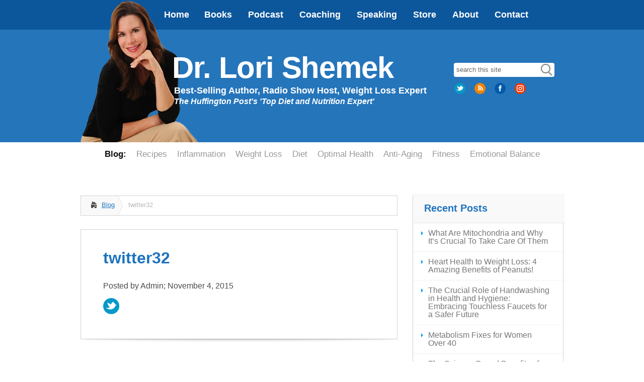

--- FILE ---
content_type: text/html; charset=UTF-8
request_url: https://drlorishemek.com/twitter32/
body_size: 9447
content:
<!DOCTYPE html>
<!--[if IE 6]>
<html id="ie6" lang="en-US">
<![endif]-->
<!--[if IE 7]>
<html id="ie7" lang="en-US">
<![endif]-->
<!--[if IE 8]>
<html id="ie8" lang="en-US">
<![endif]-->
<!--[if !(IE 6) | !(IE 7) | !(IE 8)  ]><!-->
<html lang="en-US">
<!--<![endif]-->
<head>
<!--[if IE]>
<meta http-equiv="X-UA-Compatible" content="IE=edge,chrome=1" />
<![endif]-->
<meta charset="UTF-8" />
<link rel="shortcut icon" href="/favicon.ico"/>
<title>twitter32 | Dr. Lori Shemek</title>
<!--[if lt IE 9]>
<script src="https://drlorishemek.com/wp-content/themes/evoLucid/js/html5.js" type="text/javascript"></script>
<![endif]-->
<script type="text/javascript">
document.documentElement.className = 'js';
</script>
<meta name='robots' content='max-image-preview:large' />
<link rel='dns-prefetch' href='//fonts.googleapis.com' />
<meta content="evoLucid v.1.0" name="generator"/><!-- <link rel='stylesheet' id='expanding-archives-css' href='https://drlorishemek.com/wp-content/plugins/expanding-archives/assets/build/css/expanding-archives.css?ver=2.1.0' type='text/css' media='all' /> -->
<!-- <link rel='stylesheet' id='responsive-lightbox-swipebox-css' href='https://drlorishemek.com/wp-content/plugins/responsive-lightbox/assets/swipebox/swipebox.min.css?ver=2.4.8' type='text/css' media='all' /> -->
<!-- <link rel='stylesheet' id='hamburger.css-css' href='https://drlorishemek.com/wp-content/plugins/wp-responsive-menu/assets/css/wpr-hamburger.css?ver=3.1.8' type='text/css' media='all' /> -->
<!-- <link rel='stylesheet' id='wprmenu.css-css' href='https://drlorishemek.com/wp-content/plugins/wp-responsive-menu/assets/css/wprmenu.css?ver=3.1.8' type='text/css' media='all' /> -->
<link rel="stylesheet" type="text/css" href="//drlorishemek.com/wp-content/cache/wpfc-minified/epxjk8br/fuba9.css" media="all"/>
<style id='wprmenu.css-inline-css' type='text/css'>
@media only screen and ( max-width: 820px ) {html body div.wprm-wrapper {overflow: scroll;}#wprmenu_bar {background-image: url();background-size: cover ;background-repeat: repeat;}#wprmenu_bar {background-color: #111111;}html body div#mg-wprm-wrap .wpr_submit .icon.icon-search {color: #ffffff;}#wprmenu_bar .menu_title,#wprmenu_bar .wprmenu_icon_menu,#wprmenu_bar .menu_title a {color: #f2f2f2;}#wprmenu_bar .menu_title a {font-size: 16px;font-weight: normal;}#mg-wprm-wrap li.menu-item a {font-size: 15px;text-transform: uppercase;font-weight: normal;}#mg-wprm-wrap li.menu-item-has-children ul.sub-menu a {font-size: 15px;text-transform: none;font-weight: normal;}#mg-wprm-wrap li.current-menu-item > a {background: #222222;}#mg-wprm-wrap li.current-menu-item > a,#mg-wprm-wrap li.current-menu-item span.wprmenu_icon{color: #ffffff !important;}#mg-wprm-wrap {background-color: #222222;}.cbp-spmenu-push-toright,.cbp-spmenu-push-toright .mm-slideout {left: 100% ;}.cbp-spmenu-push-toleft {left: -100% ;}#mg-wprm-wrap.cbp-spmenu-right,#mg-wprm-wrap.cbp-spmenu-left,#mg-wprm-wrap.cbp-spmenu-right.custom,#mg-wprm-wrap.cbp-spmenu-left.custom,.cbp-spmenu-vertical {width: 100%;max-width: 820px;}#mg-wprm-wrap ul#wprmenu_menu_ul li.menu-item a,div#mg-wprm-wrap ul li span.wprmenu_icon {color: #eeeeee;}#mg-wprm-wrap ul#wprmenu_menu_ul li.menu-item:valid ~ a{color: #ffffff;}#mg-wprm-wrap ul#wprmenu_menu_ul li.menu-item a:hover {background: #555555;color: #ffffff !important;}div#mg-wprm-wrap ul>li:hover>span.wprmenu_icon {color: #ffffff !important;}.wprmenu_bar .hamburger-inner,.wprmenu_bar .hamburger-inner::before,.wprmenu_bar .hamburger-inner::after {background: #ffffff;}.wprmenu_bar .hamburger:hover .hamburger-inner,.wprmenu_bar .hamburger:hover .hamburger-inner::before,.wprmenu_bar .hamburger:hover .hamburger-inner::after {background: #ffffff;}div.wprmenu_bar div.hamburger{padding-right: 6px !important;}#wprmenu_menu.left {width:100%;left: -100%;right: auto;}#wprmenu_menu.right {width:100%;right: -100%;left: auto;}html body div#wprmenu_bar {height : 42px;}#mg-wprm-wrap.cbp-spmenu-left,#mg-wprm-wrap.cbp-spmenu-right,#mg-widgetmenu-wrap.cbp-spmenu-widget-left,#mg-widgetmenu-wrap.cbp-spmenu-widget-right {top: 42px !important;}.wprmenu_bar .hamburger {float: left;}.wprmenu_bar #custom_menu_icon.hamburger {top: px;left: px;float: left !important;background-color: #cccccc;}.wpr_custom_menu #custom_menu_icon {display: block;}html { padding-top: 42px !important; }#wprmenu_bar,#mg-wprm-wrap { display: block; }div#wpadminbar { position: fixed; }}
</style>
<!-- <link rel='stylesheet' id='wpr_icons-css' href='https://drlorishemek.com/wp-content/plugins/wp-responsive-menu/inc/assets/icons/wpr-icons.css?ver=3.1.8' type='text/css' media='all' /> -->
<!-- <link rel='stylesheet' id='wp-pagenavi-css' href='https://drlorishemek.com/wp-content/plugins/wp-pagenavi/pagenavi-css.css?ver=2.70' type='text/css' media='all' /> -->
<link rel="stylesheet" type="text/css" href="//drlorishemek.com/wp-content/cache/wpfc-minified/8bihf3wl/fuba9.css" media="all"/>
<link rel='stylesheet' id='google_font_open_sans-css' href='http://fonts.googleapis.com/css?family=Open+Sans%3A400%2C700%2C600%2C300&#038;ver=1364f8aa27c39f952d208fe3191d187c' type='text/css' media='all' />
<link rel='stylesheet' id='google_font_open_sans_condensed-css' href='http://fonts.googleapis.com/css?family=Open+Sans+Condensed%3A300%2C700&#038;ver=1364f8aa27c39f952d208fe3191d187c' type='text/css' media='all' />
<!-- <link rel='stylesheet' id='et-shortcodes-css-css' href='https://drlorishemek.com/wp-content/themes/evoLucid/epanel/shortcodes/css/shortcodes.css?ver=3.0' type='text/css' media='all' /> -->
<!-- <link rel='stylesheet' id='et-shortcodes-responsive-css-css' href='https://drlorishemek.com/wp-content/themes/evoLucid/epanel/shortcodes/css/shortcodes_responsive.css?ver=3.0' type='text/css' media='all' /> -->
<link rel="stylesheet" type="text/css" href="//drlorishemek.com/wp-content/cache/wpfc-minified/kb0ayz79/dd6ua.css" media="all"/>
<!-- <link rel='stylesheet' id='fancybox-css' href='https://drlorishemek.com/wp-content/themes/evoLucid/epanel/page_templates/js/fancybox/jquery.fancybox-1.3.4.css?ver=1.3.4' type='text/css' media='screen' /> -->
<!-- <link rel='stylesheet' id='et_page_templates-css' href='https://drlorishemek.com/wp-content/themes/evoLucid/epanel/page_templates/page_templates.css?ver=1.8' type='text/css' media='screen' /> -->
<link rel="stylesheet" type="text/css" href="//drlorishemek.com/wp-content/cache/wpfc-minified/6lsykvbv/dd6ua.css" media="screen"/>
<script src='//drlorishemek.com/wp-content/cache/wpfc-minified/9k573xlw/buo6q.js' type="text/javascript"></script>
<!-- <script type="text/javascript" src="https://drlorishemek.com/wp-includes/js/jquery/jquery.min.js?ver=3.7.1" id="jquery-core-js"></script> -->
<!-- <script type="text/javascript" src="https://drlorishemek.com/wp-includes/js/jquery/jquery-migrate.min.js?ver=3.4.1" id="jquery-migrate-js"></script> -->
<!-- <script type="text/javascript" src="https://drlorishemek.com/wp-content/plugins/responsive-lightbox/assets/swipebox/jquery.swipebox.min.js?ver=2.4.8" id="responsive-lightbox-swipebox-js"></script> -->
<!-- <script type="text/javascript" src="https://drlorishemek.com/wp-includes/js/underscore.min.js?ver=1.13.4" id="underscore-js"></script> -->
<!-- <script type="text/javascript" src="https://drlorishemek.com/wp-content/plugins/responsive-lightbox/assets/infinitescroll/infinite-scroll.pkgd.min.js?ver=1364f8aa27c39f952d208fe3191d187c" id="responsive-lightbox-infinite-scroll-js"></script> -->
<script type="text/javascript" id="responsive-lightbox-js-before">
/* <![CDATA[ */
var rlArgs = {"script":"swipebox","selector":"lightbox","customEvents":"","activeGalleries":true,"animation":true,"hideCloseButtonOnMobile":false,"removeBarsOnMobile":false,"hideBars":false,"hideBarsDelay":5000,"videoMaxWidth":1080,"useSVG":true,"loopAtEnd":false,"woocommerce_gallery":false,"ajaxurl":"https:\/\/drlorishemek.com\/wp-admin\/admin-ajax.php","nonce":"7ee2eb4768","preview":false,"postId":4844,"scriptExtension":false};
/* ]]> */
</script>
<script src='//drlorishemek.com/wp-content/cache/wpfc-minified/e60vs3lc/buo6q.js' type="text/javascript"></script>
<!-- <script type="text/javascript" src="https://drlorishemek.com/wp-content/plugins/responsive-lightbox/js/front.js?ver=2.4.8" id="responsive-lightbox-js"></script> -->
<!-- <script type="text/javascript" src="https://drlorishemek.com/wp-content/plugins/wp-responsive-menu/assets/js/modernizr.custom.js?ver=3.1.8" id="modernizr-js"></script> -->
<!-- <script type="text/javascript" src="https://drlorishemek.com/wp-content/plugins/wp-responsive-menu/assets/js/touchSwipe.js?ver=3.1.8" id="touchSwipe-js"></script> -->
<script type="text/javascript" id="wprmenu.js-js-extra">
/* <![CDATA[ */
var wprmenu = {"zooming":"","from_width":"820","push_width":"820","menu_width":"100","parent_click":"","swipe":"","enable_overlay":"","wprmenuDemoId":""};
/* ]]> */
</script>
<script src='//drlorishemek.com/wp-content/cache/wpfc-minified/9h56e9pm/dd6ua.js' type="text/javascript"></script>
<!-- <script type="text/javascript" src="https://drlorishemek.com/wp-content/plugins/wp-responsive-menu/assets/js/wprmenu.js?ver=3.1.8" id="wprmenu.js-js"></script> -->
<link rel="https://api.w.org/" href="https://drlorishemek.com/wp-json/" /><link rel="alternate" title="JSON" type="application/json" href="https://drlorishemek.com/wp-json/wp/v2/media/4844" /><link rel='shortlink' href='https://drlorishemek.com/?p=4844' />
<link rel="alternate" title="oEmbed (JSON)" type="application/json+oembed" href="https://drlorishemek.com/wp-json/oembed/1.0/embed?url=https%3A%2F%2Fdrlorishemek.com%2Ftwitter32%2F" />
<link rel="alternate" title="oEmbed (XML)" type="text/xml+oembed" href="https://drlorishemek.com/wp-json/oembed/1.0/embed?url=https%3A%2F%2Fdrlorishemek.com%2Ftwitter32%2F&#038;format=xml" />
<style>
.class_gwp_my_template_file {
cursor:help;
}
</style>
<style>
</style>
<meta name="viewport" content="width=device-width, initial-scale=1.0, maximum-scale=1.0, user-scalable=0" /><style>
#featured .flex-direction-nav a:hover, #video-slider-section .flex-direction-nav a:hover { background-color: #00befe; }
#featured_section .active-slide .post-meta, #featured_section .switcher_hover .post-meta, .et_tab_link_hover .post-meta { background: #009cff; }
h3.main-title { background-color: #009cff; -moz-box-shadow: inset 0 0 10px rgba(0,133,245,0.1); -webkit-box-shadow: inset 0 0 10px rgba(0,133,245,0.1); box-shadow: inset 0 0 10px rgba(0,133,245,0.1); border: 1px solid #0085f5; }
.widget li { background: url(https://drlorishemek.com/wp-content/themes/evoLucid/images/widget-blue-bullet.png) no-repeat 24px 24px; }
.footer-widget li { background: url(https://drlorishemek.com/wp-content/themes/evoLucid/images/widget-blue-bullet.png) no-repeat 0 4px; }
.et_mobile_menu li a { background-image: url(https://drlorishemek.com/wp-content/themes/evoLucid/images/widget-blue-bullet.png); }
a { color: #1e73be; }
a:hover,a:active { color: #00529b; }
.et_video_play { background-color: #009cff; }
#second-menu > ul > li > a:hover { background-color: #009cff; -moz-box-shadow: inset 0 0 10px rgba(0,0,0,0.3); -webkit-box-shadow: inset 0 0 10px rgba(0,0,0,0.3); box-shadow: inset 0 0 10px rgba(0,0,0,0.3); }
#second-menu ul ul li a:hover { background-color: #33b0ff; }
#second-menu ul.nav li ul { background: #009cff; }
#second-menu ul ul li a { border-top: 1px solid #33b0ff; }
</style>		<style type="text/css" id="wp-custom-css">
.podcasts iframe {
height: 250px!important;
}		</style>
<!--end wp_head-->
<!-- <link rel="stylesheet" href="https://drlorishemek.com/wp-content/themes/evoLucid/jquery.bxslider.css" type="text/css" /> -->
<!-- <link rel="stylesheet" href="https://drlorishemek.com/wp-content/themes/evoLucid/style.css" type="text/css" /> -->
<link rel="stylesheet" type="text/css" href="//drlorishemek.com/wp-content/cache/wpfc-minified/223nejo8/dd6ue.css" media="all"/>
<link rel="pingback" href="https://drlorishemek.com/xmlrpc.php" />
<!-- Global site tag (gtag.js) - Google Analytics -->
<script async src="https://www.googletagmanager.com/gtag/js?id=UA-169983412-1"></script>
<script>
window.dataLayer = window.dataLayer || [];
function gtag(){dataLayer.push(arguments);}
gtag('js', new Date());
gtag('config', 'UA-169983412-1');
</script>
</head>
<body class="attachment attachment-template-default single single-attachment postid-4844 attachmentid-4844 attachment-png unknown et_includes_sidebar">
<header id="main-header">
<div class="container clearfix">
<nav id="top-menu">
<ul id="global-nav" class="nav"><li id="menu-item-3552" class="menu-item menu-item-type-post_type menu-item-object-page menu-item-home menu-item-3552"><a href="https://drlorishemek.com/">Home</a></li>
<li id="menu-item-8110" class="menu-item menu-item-type-post_type menu-item-object-page menu-item-8110"><a href="https://drlorishemek.com/books/">Books</a></li>
<li id="menu-item-7324" class="menu-item menu-item-type-post_type menu-item-object-page menu-item-7324"><a href="https://drlorishemek.com/podcasts/">Podcast</a></li>
<li id="menu-item-3566" class="menu-item menu-item-type-post_type menu-item-object-page menu-item-3566"><a href="https://drlorishemek.com/coaching/">Coaching</a></li>
<li id="menu-item-3565" class="menu-item menu-item-type-post_type menu-item-object-page menu-item-3565"><a href="https://drlorishemek.com/speaking/">Speaking</a></li>
<li id="menu-item-5909" class="menu-item menu-item-type-post_type menu-item-object-page menu-item-5909"><a href="https://drlorishemek.com/store/">Store</a></li>
<li id="menu-item-3570" class="menu-item menu-item-type-post_type menu-item-object-page menu-item-has-children menu-item-3570"><a href="https://drlorishemek.com/about-lori-shemek-phd-cnc/">About</a>
<ul class="sub-menu">
<li id="menu-item-4709" class="menu-item menu-item-type-post_type menu-item-object-page menu-item-4709"><a href="https://drlorishemek.com/about-lori-shemek-phd-cnc/">Lori Shemek, PhD, CNC</a></li>
<li id="menu-item-4710" class="menu-item menu-item-type-post_type menu-item-object-page menu-item-4710"><a href="https://drlorishemek.com/about-lori-shemek-phd-cnc/media/">Media</a></li>
</ul>
</li>
<li id="menu-item-3551" class="menu-item menu-item-type-post_type menu-item-object-page menu-item-3551"><a href="https://drlorishemek.com/contact/">Contact</a></li>
</ul>			</nav>
</div> <!-- end .container -->
</header> <!-- end #main-header -->
<div id="mktg-header">
<div class="container">
<!--?php //if( current_user_can('administrator')) { //remove this line ?-->
<!--?php // } //remove this line ?-->
<a href="https://drlorishemek.com/">
<img src="https://drlorishemek.com/wp-content/themes/evoLucid/images/drlori.png" id="logo"/>
</a>
<div class="hdrtext">
<a href="https://drlorishemek.com/">
<h2 class="sitename">Dr. Lori Shemek</h2>
<h4 class="tagline">Best-Selling Author, Radio Show Host, Weight Loss Expert<br /><span class="small"><i>The Huffington Post's 'Top Diet and Nutrition Expert'</i></span></h4>            </a>
</div>
<div class="hdright">
<form method="get" id="search" action="https://drlorishemek.com">
<div>
<input type="text" value="search this site" name="s" id="s"  onfocus="if(this.value=='search this site'){this.value=''};" onblur="if(this.value==''){this.value='search this site'};" tabindex="2"  />
<input type="submit" id="searchsubmit" value="" />             	
</div>
</form>
<ul class="social">
<li class="Twitter"><a href="https://twitter.com/LoriShemeK" id="Twitter" title="Follow me on Twitter!" target="_blank"><img src="https://drlorishemek.com/wp-content/uploads/2015/11/twitter32.png" alt="Twitter" /></a></li><li class="Feed"><a href="/feed" id="Feed" title="Subscribe to my feed!" target="_blank"><img src="https://drlorishemek.com/wp-content/uploads/2015/11/rss32.png" alt="Feed" /></a></li><li class="Facebook"><a href="https://www.facebook.com/DrLoriShemek" id="Facebook" title="Friend me on Facebook!" target="_blank"><img src="https://drlorishemek.com/wp-content/uploads/2015/11/facebook32.png" alt="Facebook" /></a></li><li class="Instagram"><a href="https://www.instagram.com/drlorishemek/" id="Instagram" title="Follow me on Instagram!" target="_blank"><img src="https://drlorishemek.com/wp-content/uploads/2017/05/instagram.png" alt="Instagram" /></a></li>                </ul>
</div>
</div> <!-- end .container -->
</div> <!-- end #mktg-header -->
<div id="secondary-menu">
<div class="container">
<nav id="secondarynav" class="clearfix">
<ul id="secondary" class="secondary"><li id="menu-item-3571" class="menu-item menu-item-type-post_type menu-item-object-page current_page_parent menu-item-3571"><a href="https://drlorishemek.com/blog/">Blog:</a></li>
<li id="menu-item-3575" class="menu-item menu-item-type-taxonomy menu-item-object-category menu-item-3575"><a href="https://drlorishemek.com/category/recipes/">Recipes</a></li>
<li id="menu-item-3572" class="menu-item menu-item-type-taxonomy menu-item-object-category menu-item-3572"><a href="https://drlorishemek.com/category/inflammation/">Inflammation</a></li>
<li id="menu-item-3573" class="menu-item menu-item-type-taxonomy menu-item-object-category menu-item-3573"><a href="https://drlorishemek.com/category/weight-loss/">Weight Loss</a></li>
<li id="menu-item-3574" class="menu-item menu-item-type-taxonomy menu-item-object-category menu-item-3574"><a href="https://drlorishemek.com/category/diet-2/">Diet</a></li>
<li id="menu-item-3576" class="menu-item menu-item-type-taxonomy menu-item-object-category menu-item-3576"><a href="https://drlorishemek.com/category/optimal-health/">Optimal Health</a></li>
<li id="menu-item-3577" class="menu-item menu-item-type-taxonomy menu-item-object-category menu-item-3577"><a href="https://drlorishemek.com/category/anti-aging/">Anti-Aging</a></li>
<li id="menu-item-3578" class="menu-item menu-item-type-taxonomy menu-item-object-category menu-item-3578"><a href="https://drlorishemek.com/category/fitness/">Fitness</a></li>
<li id="menu-item-3579" class="menu-item menu-item-type-taxonomy menu-item-object-category menu-item-3579"><a href="https://drlorishemek.com/category/emotional-balance/">Emotional Balance</a></li>
</ul>			</nav>
</div> <!-- end .container -->
</div> <!-- end #secondary-menu -->
<div id="main-area" class="main">
<div class="container">
<div id="content-area" class="clearfix">
<div id="left-area">
<div id="breadcrumbs" class="clearfix">
<a href="https://drlorishemek.com/blog/" class="breadcrumbs_home">Blog</a> <span class="raquo">&raquo;</span>
twitter32					</div> <!-- end #breadcrumbs -->			
<article id="post-4844" class="entry clearfix post-4844 attachment type-attachment status-inherit hentry">
<div class="post_content clearfix">
<h1 class="title">twitter32</h1>
<p class="small-meta">Posted by Admin; November 4, 2015</p>
<!--?php
$index_postinfo = et_get_option('lucid_postinfo2');
if ( $index_postinfo ){
echo '<p class="meta-info">';
et_postinfo_meta( $index_postinfo, et_get_option('lucid_date_format'), esc_html__('0 comments','evoLucid'), esc_html__('1 comment','evoLucid'), '% ' . esc_html__('comments','evoLucid') );
echo '</p>';
}
?-->
<p class="attachment"><a href='https://drlorishemek.com/wp-content/uploads/2015/11/twitter32.png' title="" data-rl_title="" class="rl-gallery-link" data-rl_caption="" data-rel="lightbox-gallery-0"><img decoding="async" width="32" height="32" src="https://drlorishemek.com/wp-content/uploads/2015/11/twitter32.png" class="attachment-medium size-medium" alt="" /></a></p>
</div> 	<!-- end .post_content -->
</article> <!-- end .entry -->
</div> <!-- end #left_area -->
<div id="sidebar" class="single">    <!--div class="twitterfeed">
<a class="twitter-timeline"  href="https://twitter.com/hashtag/FATflammation" data-widget-id="650355482662711296">#FATflammation Tweets</a>
<script>!function(d,s,id){var js,fjs=d.getElementsByTagName(s)[0],p=/^http:/.test(d.location)?'http':'https';if(!d.getElementById(id)){js=d.createElement(s);js.id=id;js.src=p+"://platform.twitter.com/widgets.js";fjs.parentNode.insertBefore(js,fjs);}}(document,"script","twitter-wjs");</script>
</div-->
<div id="recent-posts-2" class="widget widget_recent_entries">
<h4 class="widgettitle">Recent Posts</h4>
<ul>
<li>
<a href="https://drlorishemek.com/what-are-mitochondria-and-why-its-crucial-to-take-care-of-them/">What Are Mitochondria and Why It&#8217;s Crucial To Take Care Of Them</a>
</li>
<li>
<a href="https://drlorishemek.com/heart-health-to-weight-loss-4-amazing-benefits-of-peanuts/">Heart Health to Weight Loss:  4 Amazing Benefits of Peanuts!</a>
</li>
<li>
<a href="https://drlorishemek.com/the-crucial-role-of-handwashing-in-health-and-hygiene-embracing-touchless-faucets-for-a-safer-future/">The Crucial Role of Handwashing in Health and Hygiene: Embracing Touchless Faucets for a Safer Future</a>
</li>
<li>
<a href="https://drlorishemek.com/metabolism-fixes-for-women-over-40/">Metabolism Fixes for Women Over 40</a>
</li>
<li>
<a href="https://drlorishemek.com/the-science-based-benefits-of-deep-breathing-a-path-to-wellness/">The Science-Based Benefits of Deep Breathing: A Path to Wellness</a>
</li>
</ul>
</div> <!-- end .widget --><div id="ng_expanding_archives-2" class="widget widget_ng_expanding_archives"><h4 class="widgettitle">Post Archives</h4>        <div class="ng-expanding-archives-wrap">
<div class="expanding-archives-section">
<h3 class="expanding-archives-title">
<a
href="#"
data-wrapper="expanding-archives-year-2024">
2024                </a>
</h3>
<div
id="expanding-archives-year-2024"
class="expanding-archives-collapse-section expanding-archives-expanded"
>
<ul>
<li>
<a
href="https://drlorishemek.com/2024/07/"
class="expanding-archives-clickable-month"
data-year="2024"
data-month="7"
data-rendered="0"
>
<span class="expanding-archive-month">
<span
class="expand-collapse"
>
+                    </span>
July                    <span class="expanding-archives-spinner"></span>
</span>
<span class="expanding-archive-count">
(1)
</span>
</a>
<div
class="expanding-archive-month-results"
style="display:none;"            >
</div>
</li>
<li>
<a
href="https://drlorishemek.com/2024/03/"
class="expanding-archives-clickable-month"
data-year="2024"
data-month="3"
data-rendered="0"
>
<span class="expanding-archive-month">
<span
class="expand-collapse"
>
+                    </span>
March                    <span class="expanding-archives-spinner"></span>
</span>
<span class="expanding-archive-count">
(3)
</span>
</a>
<div
class="expanding-archive-month-results"
style="display:none;"            >
</div>
</li>
</ul>
</div>
</div>
<div class="expanding-archives-section">
<h3 class="expanding-archives-title">
<a
href="#"
data-wrapper="expanding-archives-year-2023">
2023                </a>
</h3>
<div
id="expanding-archives-year-2023"
class="expanding-archives-collapse-section"
>
<ul>
<li>
<a
href="https://drlorishemek.com/2023/09/"
class="expanding-archives-clickable-month"
data-year="2023"
data-month="9"
data-rendered="0"
>
<span class="expanding-archive-month">
<span
class="expand-collapse"
>
+                    </span>
September                    <span class="expanding-archives-spinner"></span>
</span>
<span class="expanding-archive-count">
(1)
</span>
</a>
<div
class="expanding-archive-month-results"
style="display:none;"            >
</div>
</li>
</ul>
</div>
</div>
<div class="expanding-archives-section">
<h3 class="expanding-archives-title">
<a
href="#"
data-wrapper="expanding-archives-year-2022">
2022                </a>
</h3>
<div
id="expanding-archives-year-2022"
class="expanding-archives-collapse-section"
>
<ul>
<li>
<a
href="https://drlorishemek.com/2022/11/"
class="expanding-archives-clickable-month"
data-year="2022"
data-month="11"
data-rendered="0"
>
<span class="expanding-archive-month">
<span
class="expand-collapse"
>
+                    </span>
November                    <span class="expanding-archives-spinner"></span>
</span>
<span class="expanding-archive-count">
(2)
</span>
</a>
<div
class="expanding-archive-month-results"
style="display:none;"            >
</div>
</li>
<li>
<a
href="https://drlorishemek.com/2022/10/"
class="expanding-archives-clickable-month"
data-year="2022"
data-month="10"
data-rendered="0"
>
<span class="expanding-archive-month">
<span
class="expand-collapse"
>
+                    </span>
October                    <span class="expanding-archives-spinner"></span>
</span>
<span class="expanding-archive-count">
(1)
</span>
</a>
<div
class="expanding-archive-month-results"
style="display:none;"            >
</div>
</li>
<li>
<a
href="https://drlorishemek.com/2022/09/"
class="expanding-archives-clickable-month"
data-year="2022"
data-month="9"
data-rendered="0"
>
<span class="expanding-archive-month">
<span
class="expand-collapse"
>
+                    </span>
September                    <span class="expanding-archives-spinner"></span>
</span>
<span class="expanding-archive-count">
(1)
</span>
</a>
<div
class="expanding-archive-month-results"
style="display:none;"            >
</div>
</li>
<li>
<a
href="https://drlorishemek.com/2022/06/"
class="expanding-archives-clickable-month"
data-year="2022"
data-month="6"
data-rendered="0"
>
<span class="expanding-archive-month">
<span
class="expand-collapse"
>
+                    </span>
June                    <span class="expanding-archives-spinner"></span>
</span>
<span class="expanding-archive-count">
(1)
</span>
</a>
<div
class="expanding-archive-month-results"
style="display:none;"            >
</div>
</li>
<li>
<a
href="https://drlorishemek.com/2022/05/"
class="expanding-archives-clickable-month"
data-year="2022"
data-month="5"
data-rendered="0"
>
<span class="expanding-archive-month">
<span
class="expand-collapse"
>
+                    </span>
May                    <span class="expanding-archives-spinner"></span>
</span>
<span class="expanding-archive-count">
(1)
</span>
</a>
<div
class="expanding-archive-month-results"
style="display:none;"            >
</div>
</li>
<li>
<a
href="https://drlorishemek.com/2022/03/"
class="expanding-archives-clickable-month"
data-year="2022"
data-month="3"
data-rendered="0"
>
<span class="expanding-archive-month">
<span
class="expand-collapse"
>
+                    </span>
March                    <span class="expanding-archives-spinner"></span>
</span>
<span class="expanding-archive-count">
(1)
</span>
</a>
<div
class="expanding-archive-month-results"
style="display:none;"            >
</div>
</li>
<li>
<a
href="https://drlorishemek.com/2022/02/"
class="expanding-archives-clickable-month"
data-year="2022"
data-month="2"
data-rendered="0"
>
<span class="expanding-archive-month">
<span
class="expand-collapse"
>
+                    </span>
February                    <span class="expanding-archives-spinner"></span>
</span>
<span class="expanding-archive-count">
(2)
</span>
</a>
<div
class="expanding-archive-month-results"
style="display:none;"            >
</div>
</li>
<li>
<a
href="https://drlorishemek.com/2022/01/"
class="expanding-archives-clickable-month"
data-year="2022"
data-month="1"
data-rendered="0"
>
<span class="expanding-archive-month">
<span
class="expand-collapse"
>
+                    </span>
January                    <span class="expanding-archives-spinner"></span>
</span>
<span class="expanding-archive-count">
(1)
</span>
</a>
<div
class="expanding-archive-month-results"
style="display:none;"            >
</div>
</li>
</ul>
</div>
</div>
<div class="expanding-archives-section">
<h3 class="expanding-archives-title">
<a
href="#"
data-wrapper="expanding-archives-year-2021">
2021                </a>
</h3>
<div
id="expanding-archives-year-2021"
class="expanding-archives-collapse-section"
>
<ul>
<li>
<a
href="https://drlorishemek.com/2021/10/"
class="expanding-archives-clickable-month"
data-year="2021"
data-month="10"
data-rendered="0"
>
<span class="expanding-archive-month">
<span
class="expand-collapse"
>
+                    </span>
October                    <span class="expanding-archives-spinner"></span>
</span>
<span class="expanding-archive-count">
(1)
</span>
</a>
<div
class="expanding-archive-month-results"
style="display:none;"            >
</div>
</li>
<li>
<a
href="https://drlorishemek.com/2021/09/"
class="expanding-archives-clickable-month"
data-year="2021"
data-month="9"
data-rendered="0"
>
<span class="expanding-archive-month">
<span
class="expand-collapse"
>
+                    </span>
September                    <span class="expanding-archives-spinner"></span>
</span>
<span class="expanding-archive-count">
(2)
</span>
</a>
<div
class="expanding-archive-month-results"
style="display:none;"            >
</div>
</li>
<li>
<a
href="https://drlorishemek.com/2021/08/"
class="expanding-archives-clickable-month"
data-year="2021"
data-month="8"
data-rendered="0"
>
<span class="expanding-archive-month">
<span
class="expand-collapse"
>
+                    </span>
August                    <span class="expanding-archives-spinner"></span>
</span>
<span class="expanding-archive-count">
(1)
</span>
</a>
<div
class="expanding-archive-month-results"
style="display:none;"            >
</div>
</li>
<li>
<a
href="https://drlorishemek.com/2021/07/"
class="expanding-archives-clickable-month"
data-year="2021"
data-month="7"
data-rendered="0"
>
<span class="expanding-archive-month">
<span
class="expand-collapse"
>
+                    </span>
July                    <span class="expanding-archives-spinner"></span>
</span>
<span class="expanding-archive-count">
(2)
</span>
</a>
<div
class="expanding-archive-month-results"
style="display:none;"            >
</div>
</li>
<li>
<a
href="https://drlorishemek.com/2021/06/"
class="expanding-archives-clickable-month"
data-year="2021"
data-month="6"
data-rendered="0"
>
<span class="expanding-archive-month">
<span
class="expand-collapse"
>
+                    </span>
June                    <span class="expanding-archives-spinner"></span>
</span>
<span class="expanding-archive-count">
(2)
</span>
</a>
<div
class="expanding-archive-month-results"
style="display:none;"            >
</div>
</li>
<li>
<a
href="https://drlorishemek.com/2021/05/"
class="expanding-archives-clickable-month"
data-year="2021"
data-month="5"
data-rendered="0"
>
<span class="expanding-archive-month">
<span
class="expand-collapse"
>
+                    </span>
May                    <span class="expanding-archives-spinner"></span>
</span>
<span class="expanding-archive-count">
(1)
</span>
</a>
<div
class="expanding-archive-month-results"
style="display:none;"            >
</div>
</li>
<li>
<a
href="https://drlorishemek.com/2021/03/"
class="expanding-archives-clickable-month"
data-year="2021"
data-month="3"
data-rendered="0"
>
<span class="expanding-archive-month">
<span
class="expand-collapse"
>
+                    </span>
March                    <span class="expanding-archives-spinner"></span>
</span>
<span class="expanding-archive-count">
(1)
</span>
</a>
<div
class="expanding-archive-month-results"
style="display:none;"            >
</div>
</li>
<li>
<a
href="https://drlorishemek.com/2021/02/"
class="expanding-archives-clickable-month"
data-year="2021"
data-month="2"
data-rendered="0"
>
<span class="expanding-archive-month">
<span
class="expand-collapse"
>
+                    </span>
February                    <span class="expanding-archives-spinner"></span>
</span>
<span class="expanding-archive-count">
(2)
</span>
</a>
<div
class="expanding-archive-month-results"
style="display:none;"            >
</div>
</li>
<li>
<a
href="https://drlorishemek.com/2021/01/"
class="expanding-archives-clickable-month"
data-year="2021"
data-month="1"
data-rendered="0"
>
<span class="expanding-archive-month">
<span
class="expand-collapse"
>
+                    </span>
January                    <span class="expanding-archives-spinner"></span>
</span>
<span class="expanding-archive-count">
(1)
</span>
</a>
<div
class="expanding-archive-month-results"
style="display:none;"            >
</div>
</li>
</ul>
</div>
</div>
<div class="expanding-archives-section">
<h3 class="expanding-archives-title">
<a
href="#"
data-wrapper="expanding-archives-year-2020">
2020                </a>
</h3>
<div
id="expanding-archives-year-2020"
class="expanding-archives-collapse-section"
>
<ul>
<li>
<a
href="https://drlorishemek.com/2020/11/"
class="expanding-archives-clickable-month"
data-year="2020"
data-month="11"
data-rendered="0"
>
<span class="expanding-archive-month">
<span
class="expand-collapse"
>
+                    </span>
November                    <span class="expanding-archives-spinner"></span>
</span>
<span class="expanding-archive-count">
(2)
</span>
</a>
<div
class="expanding-archive-month-results"
style="display:none;"            >
</div>
</li>
<li>
<a
href="https://drlorishemek.com/2020/10/"
class="expanding-archives-clickable-month"
data-year="2020"
data-month="10"
data-rendered="0"
>
<span class="expanding-archive-month">
<span
class="expand-collapse"
>
+                    </span>
October                    <span class="expanding-archives-spinner"></span>
</span>
<span class="expanding-archive-count">
(4)
</span>
</a>
<div
class="expanding-archive-month-results"
style="display:none;"            >
</div>
</li>
<li>
<a
href="https://drlorishemek.com/2020/09/"
class="expanding-archives-clickable-month"
data-year="2020"
data-month="9"
data-rendered="0"
>
<span class="expanding-archive-month">
<span
class="expand-collapse"
>
+                    </span>
September                    <span class="expanding-archives-spinner"></span>
</span>
<span class="expanding-archive-count">
(3)
</span>
</a>
<div
class="expanding-archive-month-results"
style="display:none;"            >
</div>
</li>
<li>
<a
href="https://drlorishemek.com/2020/08/"
class="expanding-archives-clickable-month"
data-year="2020"
data-month="8"
data-rendered="0"
>
<span class="expanding-archive-month">
<span
class="expand-collapse"
>
+                    </span>
August                    <span class="expanding-archives-spinner"></span>
</span>
<span class="expanding-archive-count">
(2)
</span>
</a>
<div
class="expanding-archive-month-results"
style="display:none;"            >
</div>
</li>
<li>
<a
href="https://drlorishemek.com/2020/07/"
class="expanding-archives-clickable-month"
data-year="2020"
data-month="7"
data-rendered="0"
>
<span class="expanding-archive-month">
<span
class="expand-collapse"
>
+                    </span>
July                    <span class="expanding-archives-spinner"></span>
</span>
<span class="expanding-archive-count">
(4)
</span>
</a>
<div
class="expanding-archive-month-results"
style="display:none;"            >
</div>
</li>
<li>
<a
href="https://drlorishemek.com/2020/06/"
class="expanding-archives-clickable-month"
data-year="2020"
data-month="6"
data-rendered="0"
>
<span class="expanding-archive-month">
<span
class="expand-collapse"
>
+                    </span>
June                    <span class="expanding-archives-spinner"></span>
</span>
<span class="expanding-archive-count">
(3)
</span>
</a>
<div
class="expanding-archive-month-results"
style="display:none;"            >
</div>
</li>
<li>
<a
href="https://drlorishemek.com/2020/05/"
class="expanding-archives-clickable-month"
data-year="2020"
data-month="5"
data-rendered="0"
>
<span class="expanding-archive-month">
<span
class="expand-collapse"
>
+                    </span>
May                    <span class="expanding-archives-spinner"></span>
</span>
<span class="expanding-archive-count">
(4)
</span>
</a>
<div
class="expanding-archive-month-results"
style="display:none;"            >
</div>
</li>
<li>
<a
href="https://drlorishemek.com/2020/04/"
class="expanding-archives-clickable-month"
data-year="2020"
data-month="4"
data-rendered="0"
>
<span class="expanding-archive-month">
<span
class="expand-collapse"
>
+                    </span>
April                    <span class="expanding-archives-spinner"></span>
</span>
<span class="expanding-archive-count">
(1)
</span>
</a>
<div
class="expanding-archive-month-results"
style="display:none;"            >
</div>
</li>
<li>
<a
href="https://drlorishemek.com/2020/03/"
class="expanding-archives-clickable-month"
data-year="2020"
data-month="3"
data-rendered="0"
>
<span class="expanding-archive-month">
<span
class="expand-collapse"
>
+                    </span>
March                    <span class="expanding-archives-spinner"></span>
</span>
<span class="expanding-archive-count">
(2)
</span>
</a>
<div
class="expanding-archive-month-results"
style="display:none;"            >
</div>
</li>
<li>
<a
href="https://drlorishemek.com/2020/01/"
class="expanding-archives-clickable-month"
data-year="2020"
data-month="1"
data-rendered="0"
>
<span class="expanding-archive-month">
<span
class="expand-collapse"
>
+                    </span>
January                    <span class="expanding-archives-spinner"></span>
</span>
<span class="expanding-archive-count">
(3)
</span>
</a>
<div
class="expanding-archive-month-results"
style="display:none;"            >
</div>
</li>
</ul>
</div>
</div>
<div class="expanding-archives-section">
<h3 class="expanding-archives-title">
<a
href="#"
data-wrapper="expanding-archives-year-2019">
2019                </a>
</h3>
<div
id="expanding-archives-year-2019"
class="expanding-archives-collapse-section"
>
<ul>
<li>
<a
href="https://drlorishemek.com/2019/12/"
class="expanding-archives-clickable-month"
data-year="2019"
data-month="12"
data-rendered="0"
>
<span class="expanding-archive-month">
<span
class="expand-collapse"
>
+                    </span>
December                    <span class="expanding-archives-spinner"></span>
</span>
<span class="expanding-archive-count">
(4)
</span>
</a>
<div
class="expanding-archive-month-results"
style="display:none;"            >
</div>
</li>
<li>
<a
href="https://drlorishemek.com/2019/11/"
class="expanding-archives-clickable-month"
data-year="2019"
data-month="11"
data-rendered="0"
>
<span class="expanding-archive-month">
<span
class="expand-collapse"
>
+                    </span>
November                    <span class="expanding-archives-spinner"></span>
</span>
<span class="expanding-archive-count">
(2)
</span>
</a>
<div
class="expanding-archive-month-results"
style="display:none;"            >
</div>
</li>
<li>
<a
href="https://drlorishemek.com/2019/10/"
class="expanding-archives-clickable-month"
data-year="2019"
data-month="10"
data-rendered="0"
>
<span class="expanding-archive-month">
<span
class="expand-collapse"
>
+                    </span>
October                    <span class="expanding-archives-spinner"></span>
</span>
<span class="expanding-archive-count">
(2)
</span>
</a>
<div
class="expanding-archive-month-results"
style="display:none;"            >
</div>
</li>
<li>
<a
href="https://drlorishemek.com/2019/09/"
class="expanding-archives-clickable-month"
data-year="2019"
data-month="9"
data-rendered="0"
>
<span class="expanding-archive-month">
<span
class="expand-collapse"
>
+                    </span>
September                    <span class="expanding-archives-spinner"></span>
</span>
<span class="expanding-archive-count">
(1)
</span>
</a>
<div
class="expanding-archive-month-results"
style="display:none;"            >
</div>
</li>
<li>
<a
href="https://drlorishemek.com/2019/08/"
class="expanding-archives-clickable-month"
data-year="2019"
data-month="8"
data-rendered="0"
>
<span class="expanding-archive-month">
<span
class="expand-collapse"
>
+                    </span>
August                    <span class="expanding-archives-spinner"></span>
</span>
<span class="expanding-archive-count">
(1)
</span>
</a>
<div
class="expanding-archive-month-results"
style="display:none;"            >
</div>
</li>
<li>
<a
href="https://drlorishemek.com/2019/07/"
class="expanding-archives-clickable-month"
data-year="2019"
data-month="7"
data-rendered="0"
>
<span class="expanding-archive-month">
<span
class="expand-collapse"
>
+                    </span>
July                    <span class="expanding-archives-spinner"></span>
</span>
<span class="expanding-archive-count">
(1)
</span>
</a>
<div
class="expanding-archive-month-results"
style="display:none;"            >
</div>
</li>
<li>
<a
href="https://drlorishemek.com/2019/06/"
class="expanding-archives-clickable-month"
data-year="2019"
data-month="6"
data-rendered="0"
>
<span class="expanding-archive-month">
<span
class="expand-collapse"
>
+                    </span>
June                    <span class="expanding-archives-spinner"></span>
</span>
<span class="expanding-archive-count">
(1)
</span>
</a>
<div
class="expanding-archive-month-results"
style="display:none;"            >
</div>
</li>
<li>
<a
href="https://drlorishemek.com/2019/04/"
class="expanding-archives-clickable-month"
data-year="2019"
data-month="4"
data-rendered="0"
>
<span class="expanding-archive-month">
<span
class="expand-collapse"
>
+                    </span>
April                    <span class="expanding-archives-spinner"></span>
</span>
<span class="expanding-archive-count">
(1)
</span>
</a>
<div
class="expanding-archive-month-results"
style="display:none;"            >
</div>
</li>
<li>
<a
href="https://drlorishemek.com/2019/03/"
class="expanding-archives-clickable-month"
data-year="2019"
data-month="3"
data-rendered="0"
>
<span class="expanding-archive-month">
<span
class="expand-collapse"
>
+                    </span>
March                    <span class="expanding-archives-spinner"></span>
</span>
<span class="expanding-archive-count">
(3)
</span>
</a>
<div
class="expanding-archive-month-results"
style="display:none;"            >
</div>
</li>
<li>
<a
href="https://drlorishemek.com/2019/02/"
class="expanding-archives-clickable-month"
data-year="2019"
data-month="2"
data-rendered="0"
>
<span class="expanding-archive-month">
<span
class="expand-collapse"
>
+                    </span>
February                    <span class="expanding-archives-spinner"></span>
</span>
<span class="expanding-archive-count">
(2)
</span>
</a>
<div
class="expanding-archive-month-results"
style="display:none;"            >
</div>
</li>
<li>
<a
href="https://drlorishemek.com/2019/01/"
class="expanding-archives-clickable-month"
data-year="2019"
data-month="1"
data-rendered="0"
>
<span class="expanding-archive-month">
<span
class="expand-collapse"
>
+                    </span>
January                    <span class="expanding-archives-spinner"></span>
</span>
<span class="expanding-archive-count">
(2)
</span>
</a>
<div
class="expanding-archive-month-results"
style="display:none;"            >
</div>
</li>
</ul>
</div>
</div>
<div class="expanding-archives-section">
<h3 class="expanding-archives-title">
<a
href="#"
data-wrapper="expanding-archives-year-2018">
2018                </a>
</h3>
<div
id="expanding-archives-year-2018"
class="expanding-archives-collapse-section"
>
<ul>
<li>
<a
href="https://drlorishemek.com/2018/12/"
class="expanding-archives-clickable-month"
data-year="2018"
data-month="12"
data-rendered="0"
>
<span class="expanding-archive-month">
<span
class="expand-collapse"
>
+                    </span>
December                    <span class="expanding-archives-spinner"></span>
</span>
<span class="expanding-archive-count">
(2)
</span>
</a>
<div
class="expanding-archive-month-results"
style="display:none;"            >
</div>
</li>
<li>
<a
href="https://drlorishemek.com/2018/11/"
class="expanding-archives-clickable-month"
data-year="2018"
data-month="11"
data-rendered="0"
>
<span class="expanding-archive-month">
<span
class="expand-collapse"
>
+                    </span>
November                    <span class="expanding-archives-spinner"></span>
</span>
<span class="expanding-archive-count">
(2)
</span>
</a>
<div
class="expanding-archive-month-results"
style="display:none;"            >
</div>
</li>
<li>
<a
href="https://drlorishemek.com/2018/10/"
class="expanding-archives-clickable-month"
data-year="2018"
data-month="10"
data-rendered="0"
>
<span class="expanding-archive-month">
<span
class="expand-collapse"
>
+                    </span>
October                    <span class="expanding-archives-spinner"></span>
</span>
<span class="expanding-archive-count">
(1)
</span>
</a>
<div
class="expanding-archive-month-results"
style="display:none;"            >
</div>
</li>
<li>
<a
href="https://drlorishemek.com/2018/09/"
class="expanding-archives-clickable-month"
data-year="2018"
data-month="9"
data-rendered="0"
>
<span class="expanding-archive-month">
<span
class="expand-collapse"
>
+                    </span>
September                    <span class="expanding-archives-spinner"></span>
</span>
<span class="expanding-archive-count">
(2)
</span>
</a>
<div
class="expanding-archive-month-results"
style="display:none;"            >
</div>
</li>
<li>
<a
href="https://drlorishemek.com/2018/08/"
class="expanding-archives-clickable-month"
data-year="2018"
data-month="8"
data-rendered="0"
>
<span class="expanding-archive-month">
<span
class="expand-collapse"
>
+                    </span>
August                    <span class="expanding-archives-spinner"></span>
</span>
<span class="expanding-archive-count">
(1)
</span>
</a>
<div
class="expanding-archive-month-results"
style="display:none;"            >
</div>
</li>
<li>
<a
href="https://drlorishemek.com/2018/07/"
class="expanding-archives-clickable-month"
data-year="2018"
data-month="7"
data-rendered="0"
>
<span class="expanding-archive-month">
<span
class="expand-collapse"
>
+                    </span>
July                    <span class="expanding-archives-spinner"></span>
</span>
<span class="expanding-archive-count">
(3)
</span>
</a>
<div
class="expanding-archive-month-results"
style="display:none;"            >
</div>
</li>
<li>
<a
href="https://drlorishemek.com/2018/06/"
class="expanding-archives-clickable-month"
data-year="2018"
data-month="6"
data-rendered="0"
>
<span class="expanding-archive-month">
<span
class="expand-collapse"
>
+                    </span>
June                    <span class="expanding-archives-spinner"></span>
</span>
<span class="expanding-archive-count">
(1)
</span>
</a>
<div
class="expanding-archive-month-results"
style="display:none;"            >
</div>
</li>
<li>
<a
href="https://drlorishemek.com/2018/05/"
class="expanding-archives-clickable-month"
data-year="2018"
data-month="5"
data-rendered="0"
>
<span class="expanding-archive-month">
<span
class="expand-collapse"
>
+                    </span>
May                    <span class="expanding-archives-spinner"></span>
</span>
<span class="expanding-archive-count">
(5)
</span>
</a>
<div
class="expanding-archive-month-results"
style="display:none;"            >
</div>
</li>
<li>
<a
href="https://drlorishemek.com/2018/04/"
class="expanding-archives-clickable-month"
data-year="2018"
data-month="4"
data-rendered="0"
>
<span class="expanding-archive-month">
<span
class="expand-collapse"
>
+                    </span>
April                    <span class="expanding-archives-spinner"></span>
</span>
<span class="expanding-archive-count">
(2)
</span>
</a>
<div
class="expanding-archive-month-results"
style="display:none;"            >
</div>
</li>
<li>
<a
href="https://drlorishemek.com/2018/03/"
class="expanding-archives-clickable-month"
data-year="2018"
data-month="3"
data-rendered="0"
>
<span class="expanding-archive-month">
<span
class="expand-collapse"
>
+                    </span>
March                    <span class="expanding-archives-spinner"></span>
</span>
<span class="expanding-archive-count">
(2)
</span>
</a>
<div
class="expanding-archive-month-results"
style="display:none;"            >
</div>
</li>
<li>
<a
href="https://drlorishemek.com/2018/02/"
class="expanding-archives-clickable-month"
data-year="2018"
data-month="2"
data-rendered="0"
>
<span class="expanding-archive-month">
<span
class="expand-collapse"
>
+                    </span>
February                    <span class="expanding-archives-spinner"></span>
</span>
<span class="expanding-archive-count">
(2)
</span>
</a>
<div
class="expanding-archive-month-results"
style="display:none;"            >
</div>
</li>
<li>
<a
href="https://drlorishemek.com/2018/01/"
class="expanding-archives-clickable-month"
data-year="2018"
data-month="1"
data-rendered="0"
>
<span class="expanding-archive-month">
<span
class="expand-collapse"
>
+                    </span>
January                    <span class="expanding-archives-spinner"></span>
</span>
<span class="expanding-archive-count">
(3)
</span>
</a>
<div
class="expanding-archive-month-results"
style="display:none;"            >
</div>
</li>
</ul>
</div>
</div>
<div class="expanding-archives-section">
<h3 class="expanding-archives-title">
<a
href="#"
data-wrapper="expanding-archives-year-2017">
2017                </a>
</h3>
<div
id="expanding-archives-year-2017"
class="expanding-archives-collapse-section"
>
<ul>
<li>
<a
href="https://drlorishemek.com/2017/12/"
class="expanding-archives-clickable-month"
data-year="2017"
data-month="12"
data-rendered="0"
>
<span class="expanding-archive-month">
<span
class="expand-collapse"
>
+                    </span>
December                    <span class="expanding-archives-spinner"></span>
</span>
<span class="expanding-archive-count">
(2)
</span>
</a>
<div
class="expanding-archive-month-results"
style="display:none;"            >
</div>
</li>
<li>
<a
href="https://drlorishemek.com/2017/11/"
class="expanding-archives-clickable-month"
data-year="2017"
data-month="11"
data-rendered="0"
>
<span class="expanding-archive-month">
<span
class="expand-collapse"
>
+                    </span>
November                    <span class="expanding-archives-spinner"></span>
</span>
<span class="expanding-archive-count">
(3)
</span>
</a>
<div
class="expanding-archive-month-results"
style="display:none;"            >
</div>
</li>
<li>
<a
href="https://drlorishemek.com/2017/10/"
class="expanding-archives-clickable-month"
data-year="2017"
data-month="10"
data-rendered="0"
>
<span class="expanding-archive-month">
<span
class="expand-collapse"
>
+                    </span>
October                    <span class="expanding-archives-spinner"></span>
</span>
<span class="expanding-archive-count">
(3)
</span>
</a>
<div
class="expanding-archive-month-results"
style="display:none;"            >
</div>
</li>
<li>
<a
href="https://drlorishemek.com/2017/09/"
class="expanding-archives-clickable-month"
data-year="2017"
data-month="9"
data-rendered="0"
>
<span class="expanding-archive-month">
<span
class="expand-collapse"
>
+                    </span>
September                    <span class="expanding-archives-spinner"></span>
</span>
<span class="expanding-archive-count">
(2)
</span>
</a>
<div
class="expanding-archive-month-results"
style="display:none;"            >
</div>
</li>
<li>
<a
href="https://drlorishemek.com/2017/08/"
class="expanding-archives-clickable-month"
data-year="2017"
data-month="8"
data-rendered="0"
>
<span class="expanding-archive-month">
<span
class="expand-collapse"
>
+                    </span>
August                    <span class="expanding-archives-spinner"></span>
</span>
<span class="expanding-archive-count">
(5)
</span>
</a>
<div
class="expanding-archive-month-results"
style="display:none;"            >
</div>
</li>
<li>
<a
href="https://drlorishemek.com/2017/07/"
class="expanding-archives-clickable-month"
data-year="2017"
data-month="7"
data-rendered="0"
>
<span class="expanding-archive-month">
<span
class="expand-collapse"
>
+                    </span>
July                    <span class="expanding-archives-spinner"></span>
</span>
<span class="expanding-archive-count">
(2)
</span>
</a>
<div
class="expanding-archive-month-results"
style="display:none;"            >
</div>
</li>
<li>
<a
href="https://drlorishemek.com/2017/06/"
class="expanding-archives-clickable-month"
data-year="2017"
data-month="6"
data-rendered="0"
>
<span class="expanding-archive-month">
<span
class="expand-collapse"
>
+                    </span>
June                    <span class="expanding-archives-spinner"></span>
</span>
<span class="expanding-archive-count">
(3)
</span>
</a>
<div
class="expanding-archive-month-results"
style="display:none;"            >
</div>
</li>
<li>
<a
href="https://drlorishemek.com/2017/05/"
class="expanding-archives-clickable-month"
data-year="2017"
data-month="5"
data-rendered="0"
>
<span class="expanding-archive-month">
<span
class="expand-collapse"
>
+                    </span>
May                    <span class="expanding-archives-spinner"></span>
</span>
<span class="expanding-archive-count">
(1)
</span>
</a>
<div
class="expanding-archive-month-results"
style="display:none;"            >
</div>
</li>
<li>
<a
href="https://drlorishemek.com/2017/04/"
class="expanding-archives-clickable-month"
data-year="2017"
data-month="4"
data-rendered="0"
>
<span class="expanding-archive-month">
<span
class="expand-collapse"
>
+                    </span>
April                    <span class="expanding-archives-spinner"></span>
</span>
<span class="expanding-archive-count">
(2)
</span>
</a>
<div
class="expanding-archive-month-results"
style="display:none;"            >
</div>
</li>
<li>
<a
href="https://drlorishemek.com/2017/03/"
class="expanding-archives-clickable-month"
data-year="2017"
data-month="3"
data-rendered="0"
>
<span class="expanding-archive-month">
<span
class="expand-collapse"
>
+                    </span>
March                    <span class="expanding-archives-spinner"></span>
</span>
<span class="expanding-archive-count">
(2)
</span>
</a>
<div
class="expanding-archive-month-results"
style="display:none;"            >
</div>
</li>
<li>
<a
href="https://drlorishemek.com/2017/01/"
class="expanding-archives-clickable-month"
data-year="2017"
data-month="1"
data-rendered="0"
>
<span class="expanding-archive-month">
<span
class="expand-collapse"
>
+                    </span>
January                    <span class="expanding-archives-spinner"></span>
</span>
<span class="expanding-archive-count">
(4)
</span>
</a>
<div
class="expanding-archive-month-results"
style="display:none;"            >
</div>
</li>
</ul>
</div>
</div>
<div class="expanding-archives-section">
<h3 class="expanding-archives-title">
<a
href="#"
data-wrapper="expanding-archives-year-2016">
2016                </a>
</h3>
<div
id="expanding-archives-year-2016"
class="expanding-archives-collapse-section"
>
<ul>
<li>
<a
href="https://drlorishemek.com/2016/12/"
class="expanding-archives-clickable-month"
data-year="2016"
data-month="12"
data-rendered="0"
>
<span class="expanding-archive-month">
<span
class="expand-collapse"
>
+                    </span>
December                    <span class="expanding-archives-spinner"></span>
</span>
<span class="expanding-archive-count">
(4)
</span>
</a>
<div
class="expanding-archive-month-results"
style="display:none;"            >
</div>
</li>
<li>
<a
href="https://drlorishemek.com/2016/11/"
class="expanding-archives-clickable-month"
data-year="2016"
data-month="11"
data-rendered="0"
>
<span class="expanding-archive-month">
<span
class="expand-collapse"
>
+                    </span>
November                    <span class="expanding-archives-spinner"></span>
</span>
<span class="expanding-archive-count">
(2)
</span>
</a>
<div
class="expanding-archive-month-results"
style="display:none;"            >
</div>
</li>
<li>
<a
href="https://drlorishemek.com/2016/10/"
class="expanding-archives-clickable-month"
data-year="2016"
data-month="10"
data-rendered="0"
>
<span class="expanding-archive-month">
<span
class="expand-collapse"
>
+                    </span>
October                    <span class="expanding-archives-spinner"></span>
</span>
<span class="expanding-archive-count">
(3)
</span>
</a>
<div
class="expanding-archive-month-results"
style="display:none;"            >
</div>
</li>
<li>
<a
href="https://drlorishemek.com/2016/09/"
class="expanding-archives-clickable-month"
data-year="2016"
data-month="9"
data-rendered="0"
>
<span class="expanding-archive-month">
<span
class="expand-collapse"
>
+                    </span>
September                    <span class="expanding-archives-spinner"></span>
</span>
<span class="expanding-archive-count">
(2)
</span>
</a>
<div
class="expanding-archive-month-results"
style="display:none;"            >
</div>
</li>
<li>
<a
href="https://drlorishemek.com/2016/08/"
class="expanding-archives-clickable-month"
data-year="2016"
data-month="8"
data-rendered="0"
>
<span class="expanding-archive-month">
<span
class="expand-collapse"
>
+                    </span>
August                    <span class="expanding-archives-spinner"></span>
</span>
<span class="expanding-archive-count">
(3)
</span>
</a>
<div
class="expanding-archive-month-results"
style="display:none;"            >
</div>
</li>
<li>
<a
href="https://drlorishemek.com/2016/06/"
class="expanding-archives-clickable-month"
data-year="2016"
data-month="6"
data-rendered="0"
>
<span class="expanding-archive-month">
<span
class="expand-collapse"
>
+                    </span>
June                    <span class="expanding-archives-spinner"></span>
</span>
<span class="expanding-archive-count">
(1)
</span>
</a>
<div
class="expanding-archive-month-results"
style="display:none;"            >
</div>
</li>
<li>
<a
href="https://drlorishemek.com/2016/05/"
class="expanding-archives-clickable-month"
data-year="2016"
data-month="5"
data-rendered="0"
>
<span class="expanding-archive-month">
<span
class="expand-collapse"
>
+                    </span>
May                    <span class="expanding-archives-spinner"></span>
</span>
<span class="expanding-archive-count">
(2)
</span>
</a>
<div
class="expanding-archive-month-results"
style="display:none;"            >
</div>
</li>
<li>
<a
href="https://drlorishemek.com/2016/04/"
class="expanding-archives-clickable-month"
data-year="2016"
data-month="4"
data-rendered="0"
>
<span class="expanding-archive-month">
<span
class="expand-collapse"
>
+                    </span>
April                    <span class="expanding-archives-spinner"></span>
</span>
<span class="expanding-archive-count">
(1)
</span>
</a>
<div
class="expanding-archive-month-results"
style="display:none;"            >
</div>
</li>
<li>
<a
href="https://drlorishemek.com/2016/03/"
class="expanding-archives-clickable-month"
data-year="2016"
data-month="3"
data-rendered="0"
>
<span class="expanding-archive-month">
<span
class="expand-collapse"
>
+                    </span>
March                    <span class="expanding-archives-spinner"></span>
</span>
<span class="expanding-archive-count">
(3)
</span>
</a>
<div
class="expanding-archive-month-results"
style="display:none;"            >
</div>
</li>
<li>
<a
href="https://drlorishemek.com/2016/02/"
class="expanding-archives-clickable-month"
data-year="2016"
data-month="2"
data-rendered="0"
>
<span class="expanding-archive-month">
<span
class="expand-collapse"
>
+                    </span>
February                    <span class="expanding-archives-spinner"></span>
</span>
<span class="expanding-archive-count">
(3)
</span>
</a>
<div
class="expanding-archive-month-results"
style="display:none;"            >
</div>
</li>
</ul>
</div>
</div>
<div class="expanding-archives-section">
<h3 class="expanding-archives-title">
<a
href="#"
data-wrapper="expanding-archives-year-2015">
2015                </a>
</h3>
<div
id="expanding-archives-year-2015"
class="expanding-archives-collapse-section"
>
<ul>
<li>
<a
href="https://drlorishemek.com/2015/12/"
class="expanding-archives-clickable-month"
data-year="2015"
data-month="12"
data-rendered="0"
>
<span class="expanding-archive-month">
<span
class="expand-collapse"
>
+                    </span>
December                    <span class="expanding-archives-spinner"></span>
</span>
<span class="expanding-archive-count">
(3)
</span>
</a>
<div
class="expanding-archive-month-results"
style="display:none;"            >
</div>
</li>
<li>
<a
href="https://drlorishemek.com/2015/11/"
class="expanding-archives-clickable-month"
data-year="2015"
data-month="11"
data-rendered="0"
>
<span class="expanding-archive-month">
<span
class="expand-collapse"
>
+                    </span>
November                    <span class="expanding-archives-spinner"></span>
</span>
<span class="expanding-archive-count">
(8)
</span>
</a>
<div
class="expanding-archive-month-results"
style="display:none;"            >
</div>
</li>
<li>
<a
href="https://drlorishemek.com/2015/10/"
class="expanding-archives-clickable-month"
data-year="2015"
data-month="10"
data-rendered="0"
>
<span class="expanding-archive-month">
<span
class="expand-collapse"
>
+                    </span>
October                    <span class="expanding-archives-spinner"></span>
</span>
<span class="expanding-archive-count">
(2)
</span>
</a>
<div
class="expanding-archive-month-results"
style="display:none;"            >
</div>
</li>
<li>
<a
href="https://drlorishemek.com/2015/09/"
class="expanding-archives-clickable-month"
data-year="2015"
data-month="9"
data-rendered="0"
>
<span class="expanding-archive-month">
<span
class="expand-collapse"
>
+                    </span>
September                    <span class="expanding-archives-spinner"></span>
</span>
<span class="expanding-archive-count">
(1)
</span>
</a>
<div
class="expanding-archive-month-results"
style="display:none;"            >
</div>
</li>
<li>
<a
href="https://drlorishemek.com/2015/08/"
class="expanding-archives-clickable-month"
data-year="2015"
data-month="8"
data-rendered="0"
>
<span class="expanding-archive-month">
<span
class="expand-collapse"
>
+                    </span>
August                    <span class="expanding-archives-spinner"></span>
</span>
<span class="expanding-archive-count">
(1)
</span>
</a>
<div
class="expanding-archive-month-results"
style="display:none;"            >
</div>
</li>
<li>
<a
href="https://drlorishemek.com/2015/06/"
class="expanding-archives-clickable-month"
data-year="2015"
data-month="6"
data-rendered="0"
>
<span class="expanding-archive-month">
<span
class="expand-collapse"
>
+                    </span>
June                    <span class="expanding-archives-spinner"></span>
</span>
<span class="expanding-archive-count">
(1)
</span>
</a>
<div
class="expanding-archive-month-results"
style="display:none;"            >
</div>
</li>
<li>
<a
href="https://drlorishemek.com/2015/05/"
class="expanding-archives-clickable-month"
data-year="2015"
data-month="5"
data-rendered="0"
>
<span class="expanding-archive-month">
<span
class="expand-collapse"
>
+                    </span>
May                    <span class="expanding-archives-spinner"></span>
</span>
<span class="expanding-archive-count">
(2)
</span>
</a>
<div
class="expanding-archive-month-results"
style="display:none;"            >
</div>
</li>
<li>
<a
href="https://drlorishemek.com/2015/04/"
class="expanding-archives-clickable-month"
data-year="2015"
data-month="4"
data-rendered="0"
>
<span class="expanding-archive-month">
<span
class="expand-collapse"
>
+                    </span>
April                    <span class="expanding-archives-spinner"></span>
</span>
<span class="expanding-archive-count">
(3)
</span>
</a>
<div
class="expanding-archive-month-results"
style="display:none;"            >
</div>
</li>
<li>
<a
href="https://drlorishemek.com/2015/03/"
class="expanding-archives-clickable-month"
data-year="2015"
data-month="3"
data-rendered="0"
>
<span class="expanding-archive-month">
<span
class="expand-collapse"
>
+                    </span>
March                    <span class="expanding-archives-spinner"></span>
</span>
<span class="expanding-archive-count">
(2)
</span>
</a>
<div
class="expanding-archive-month-results"
style="display:none;"            >
</div>
</li>
<li>
<a
href="https://drlorishemek.com/2015/02/"
class="expanding-archives-clickable-month"
data-year="2015"
data-month="2"
data-rendered="0"
>
<span class="expanding-archive-month">
<span
class="expand-collapse"
>
+                    </span>
February                    <span class="expanding-archives-spinner"></span>
</span>
<span class="expanding-archive-count">
(3)
</span>
</a>
<div
class="expanding-archive-month-results"
style="display:none;"            >
</div>
</li>
<li>
<a
href="https://drlorishemek.com/2015/01/"
class="expanding-archives-clickable-month"
data-year="2015"
data-month="1"
data-rendered="0"
>
<span class="expanding-archive-month">
<span
class="expand-collapse"
>
+                    </span>
January                    <span class="expanding-archives-spinner"></span>
</span>
<span class="expanding-archive-count">
(4)
</span>
</a>
<div
class="expanding-archive-month-results"
style="display:none;"            >
</div>
</li>
</ul>
</div>
</div>
<div class="expanding-archives-section">
<h3 class="expanding-archives-title">
<a
href="#"
data-wrapper="expanding-archives-year-2014">
2014                </a>
</h3>
<div
id="expanding-archives-year-2014"
class="expanding-archives-collapse-section"
>
<ul>
<li>
<a
href="https://drlorishemek.com/2014/12/"
class="expanding-archives-clickable-month"
data-year="2014"
data-month="12"
data-rendered="0"
>
<span class="expanding-archive-month">
<span
class="expand-collapse"
>
+                    </span>
December                    <span class="expanding-archives-spinner"></span>
</span>
<span class="expanding-archive-count">
(3)
</span>
</a>
<div
class="expanding-archive-month-results"
style="display:none;"            >
</div>
</li>
<li>
<a
href="https://drlorishemek.com/2014/11/"
class="expanding-archives-clickable-month"
data-year="2014"
data-month="11"
data-rendered="0"
>
<span class="expanding-archive-month">
<span
class="expand-collapse"
>
+                    </span>
November                    <span class="expanding-archives-spinner"></span>
</span>
<span class="expanding-archive-count">
(6)
</span>
</a>
<div
class="expanding-archive-month-results"
style="display:none;"            >
</div>
</li>
<li>
<a
href="https://drlorishemek.com/2014/10/"
class="expanding-archives-clickable-month"
data-year="2014"
data-month="10"
data-rendered="0"
>
<span class="expanding-archive-month">
<span
class="expand-collapse"
>
+                    </span>
October                    <span class="expanding-archives-spinner"></span>
</span>
<span class="expanding-archive-count">
(9)
</span>
</a>
<div
class="expanding-archive-month-results"
style="display:none;"            >
</div>
</li>
<li>
<a
href="https://drlorishemek.com/2014/09/"
class="expanding-archives-clickable-month"
data-year="2014"
data-month="9"
data-rendered="0"
>
<span class="expanding-archive-month">
<span
class="expand-collapse"
>
+                    </span>
September                    <span class="expanding-archives-spinner"></span>
</span>
<span class="expanding-archive-count">
(7)
</span>
</a>
<div
class="expanding-archive-month-results"
style="display:none;"            >
</div>
</li>
<li>
<a
href="https://drlorishemek.com/2014/08/"
class="expanding-archives-clickable-month"
data-year="2014"
data-month="8"
data-rendered="0"
>
<span class="expanding-archive-month">
<span
class="expand-collapse"
>
+                    </span>
August                    <span class="expanding-archives-spinner"></span>
</span>
<span class="expanding-archive-count">
(6)
</span>
</a>
<div
class="expanding-archive-month-results"
style="display:none;"            >
</div>
</li>
<li>
<a
href="https://drlorishemek.com/2014/07/"
class="expanding-archives-clickable-month"
data-year="2014"
data-month="7"
data-rendered="0"
>
<span class="expanding-archive-month">
<span
class="expand-collapse"
>
+                    </span>
July                    <span class="expanding-archives-spinner"></span>
</span>
<span class="expanding-archive-count">
(11)
</span>
</a>
<div
class="expanding-archive-month-results"
style="display:none;"            >
</div>
</li>
<li>
<a
href="https://drlorishemek.com/2014/06/"
class="expanding-archives-clickable-month"
data-year="2014"
data-month="6"
data-rendered="0"
>
<span class="expanding-archive-month">
<span
class="expand-collapse"
>
+                    </span>
June                    <span class="expanding-archives-spinner"></span>
</span>
<span class="expanding-archive-count">
(4)
</span>
</a>
<div
class="expanding-archive-month-results"
style="display:none;"            >
</div>
</li>
<li>
<a
href="https://drlorishemek.com/2014/05/"
class="expanding-archives-clickable-month"
data-year="2014"
data-month="5"
data-rendered="0"
>
<span class="expanding-archive-month">
<span
class="expand-collapse"
>
+                    </span>
May                    <span class="expanding-archives-spinner"></span>
</span>
<span class="expanding-archive-count">
(3)
</span>
</a>
<div
class="expanding-archive-month-results"
style="display:none;"            >
</div>
</li>
<li>
<a
href="https://drlorishemek.com/2014/04/"
class="expanding-archives-clickable-month"
data-year="2014"
data-month="4"
data-rendered="0"
>
<span class="expanding-archive-month">
<span
class="expand-collapse"
>
+                    </span>
April                    <span class="expanding-archives-spinner"></span>
</span>
<span class="expanding-archive-count">
(10)
</span>
</a>
<div
class="expanding-archive-month-results"
style="display:none;"            >
</div>
</li>
<li>
<a
href="https://drlorishemek.com/2014/03/"
class="expanding-archives-clickable-month"
data-year="2014"
data-month="3"
data-rendered="0"
>
<span class="expanding-archive-month">
<span
class="expand-collapse"
>
+                    </span>
March                    <span class="expanding-archives-spinner"></span>
</span>
<span class="expanding-archive-count">
(11)
</span>
</a>
<div
class="expanding-archive-month-results"
style="display:none;"            >
</div>
</li>
<li>
<a
href="https://drlorishemek.com/2014/02/"
class="expanding-archives-clickable-month"
data-year="2014"
data-month="2"
data-rendered="0"
>
<span class="expanding-archive-month">
<span
class="expand-collapse"
>
+                    </span>
February                    <span class="expanding-archives-spinner"></span>
</span>
<span class="expanding-archive-count">
(16)
</span>
</a>
<div
class="expanding-archive-month-results"
style="display:none;"            >
</div>
</li>
<li>
<a
href="https://drlorishemek.com/2014/01/"
class="expanding-archives-clickable-month"
data-year="2014"
data-month="1"
data-rendered="0"
>
<span class="expanding-archive-month">
<span
class="expand-collapse"
>
+                    </span>
January                    <span class="expanding-archives-spinner"></span>
</span>
<span class="expanding-archive-count">
(30)
</span>
</a>
<div
class="expanding-archive-month-results"
style="display:none;"            >
</div>
</li>
</ul>
</div>
</div>
<div class="expanding-archives-section">
<h3 class="expanding-archives-title">
<a
href="#"
data-wrapper="expanding-archives-year-2013">
2013                </a>
</h3>
<div
id="expanding-archives-year-2013"
class="expanding-archives-collapse-section"
>
<ul>
<li>
<a
href="https://drlorishemek.com/2013/12/"
class="expanding-archives-clickable-month"
data-year="2013"
data-month="12"
data-rendered="0"
>
<span class="expanding-archive-month">
<span
class="expand-collapse"
>
+                    </span>
December                    <span class="expanding-archives-spinner"></span>
</span>
<span class="expanding-archive-count">
(26)
</span>
</a>
<div
class="expanding-archive-month-results"
style="display:none;"            >
</div>
</li>
<li>
<a
href="https://drlorishemek.com/2013/11/"
class="expanding-archives-clickable-month"
data-year="2013"
data-month="11"
data-rendered="0"
>
<span class="expanding-archive-month">
<span
class="expand-collapse"
>
+                    </span>
November                    <span class="expanding-archives-spinner"></span>
</span>
<span class="expanding-archive-count">
(23)
</span>
</a>
<div
class="expanding-archive-month-results"
style="display:none;"            >
</div>
</li>
<li>
<a
href="https://drlorishemek.com/2013/10/"
class="expanding-archives-clickable-month"
data-year="2013"
data-month="10"
data-rendered="0"
>
<span class="expanding-archive-month">
<span
class="expand-collapse"
>
+                    </span>
October                    <span class="expanding-archives-spinner"></span>
</span>
<span class="expanding-archive-count">
(36)
</span>
</a>
<div
class="expanding-archive-month-results"
style="display:none;"            >
</div>
</li>
<li>
<a
href="https://drlorishemek.com/2013/09/"
class="expanding-archives-clickable-month"
data-year="2013"
data-month="9"
data-rendered="0"
>
<span class="expanding-archive-month">
<span
class="expand-collapse"
>
+                    </span>
September                    <span class="expanding-archives-spinner"></span>
</span>
<span class="expanding-archive-count">
(20)
</span>
</a>
<div
class="expanding-archive-month-results"
style="display:none;"            >
</div>
</li>
<li>
<a
href="https://drlorishemek.com/2013/08/"
class="expanding-archives-clickable-month"
data-year="2013"
data-month="8"
data-rendered="0"
>
<span class="expanding-archive-month">
<span
class="expand-collapse"
>
+                    </span>
August                    <span class="expanding-archives-spinner"></span>
</span>
<span class="expanding-archive-count">
(8)
</span>
</a>
<div
class="expanding-archive-month-results"
style="display:none;"            >
</div>
</li>
<li>
<a
href="https://drlorishemek.com/2013/05/"
class="expanding-archives-clickable-month"
data-year="2013"
data-month="5"
data-rendered="0"
>
<span class="expanding-archive-month">
<span
class="expand-collapse"
>
+                    </span>
May                    <span class="expanding-archives-spinner"></span>
</span>
<span class="expanding-archive-count">
(1)
</span>
</a>
<div
class="expanding-archive-month-results"
style="display:none;"            >
</div>
</li>
<li>
<a
href="https://drlorishemek.com/2013/04/"
class="expanding-archives-clickable-month"
data-year="2013"
data-month="4"
data-rendered="0"
>
<span class="expanding-archive-month">
<span
class="expand-collapse"
>
+                    </span>
April                    <span class="expanding-archives-spinner"></span>
</span>
<span class="expanding-archive-count">
(5)
</span>
</a>
<div
class="expanding-archive-month-results"
style="display:none;"            >
</div>
</li>
<li>
<a
href="https://drlorishemek.com/2013/02/"
class="expanding-archives-clickable-month"
data-year="2013"
data-month="2"
data-rendered="0"
>
<span class="expanding-archive-month">
<span
class="expand-collapse"
>
+                    </span>
February                    <span class="expanding-archives-spinner"></span>
</span>
<span class="expanding-archive-count">
(4)
</span>
</a>
<div
class="expanding-archive-month-results"
style="display:none;"            >
</div>
</li>
<li>
<a
href="https://drlorishemek.com/2013/01/"
class="expanding-archives-clickable-month"
data-year="2013"
data-month="1"
data-rendered="0"
>
<span class="expanding-archive-month">
<span
class="expand-collapse"
>
+                    </span>
January                    <span class="expanding-archives-spinner"></span>
</span>
<span class="expanding-archive-count">
(8)
</span>
</a>
<div
class="expanding-archive-month-results"
style="display:none;"            >
</div>
</li>
</ul>
</div>
</div>
<div class="expanding-archives-section">
<h3 class="expanding-archives-title">
<a
href="#"
data-wrapper="expanding-archives-year-2012">
2012                </a>
</h3>
<div
id="expanding-archives-year-2012"
class="expanding-archives-collapse-section"
>
<ul>
<li>
<a
href="https://drlorishemek.com/2012/12/"
class="expanding-archives-clickable-month"
data-year="2012"
data-month="12"
data-rendered="0"
>
<span class="expanding-archive-month">
<span
class="expand-collapse"
>
+                    </span>
December                    <span class="expanding-archives-spinner"></span>
</span>
<span class="expanding-archive-count">
(2)
</span>
</a>
<div
class="expanding-archive-month-results"
style="display:none;"            >
</div>
</li>
<li>
<a
href="https://drlorishemek.com/2012/11/"
class="expanding-archives-clickable-month"
data-year="2012"
data-month="11"
data-rendered="0"
>
<span class="expanding-archive-month">
<span
class="expand-collapse"
>
+                    </span>
November                    <span class="expanding-archives-spinner"></span>
</span>
<span class="expanding-archive-count">
(7)
</span>
</a>
<div
class="expanding-archive-month-results"
style="display:none;"            >
</div>
</li>
<li>
<a
href="https://drlorishemek.com/2012/10/"
class="expanding-archives-clickable-month"
data-year="2012"
data-month="10"
data-rendered="0"
>
<span class="expanding-archive-month">
<span
class="expand-collapse"
>
+                    </span>
October                    <span class="expanding-archives-spinner"></span>
</span>
<span class="expanding-archive-count">
(2)
</span>
</a>
<div
class="expanding-archive-month-results"
style="display:none;"            >
</div>
</li>
<li>
<a
href="https://drlorishemek.com/2012/08/"
class="expanding-archives-clickable-month"
data-year="2012"
data-month="8"
data-rendered="0"
>
<span class="expanding-archive-month">
<span
class="expand-collapse"
>
+                    </span>
August                    <span class="expanding-archives-spinner"></span>
</span>
<span class="expanding-archive-count">
(1)
</span>
</a>
<div
class="expanding-archive-month-results"
style="display:none;"            >
</div>
</li>
<li>
<a
href="https://drlorishemek.com/2012/04/"
class="expanding-archives-clickable-month"
data-year="2012"
data-month="4"
data-rendered="0"
>
<span class="expanding-archive-month">
<span
class="expand-collapse"
>
+                    </span>
April                    <span class="expanding-archives-spinner"></span>
</span>
<span class="expanding-archive-count">
(3)
</span>
</a>
<div
class="expanding-archive-month-results"
style="display:none;"            >
</div>
</li>
<li>
<a
href="https://drlorishemek.com/2012/02/"
class="expanding-archives-clickable-month"
data-year="2012"
data-month="2"
data-rendered="0"
>
<span class="expanding-archive-month">
<span
class="expand-collapse"
>
+                    </span>
February                    <span class="expanding-archives-spinner"></span>
</span>
<span class="expanding-archive-count">
(5)
</span>
</a>
<div
class="expanding-archive-month-results"
style="display:none;"            >
</div>
</li>
<li>
<a
href="https://drlorishemek.com/2012/01/"
class="expanding-archives-clickable-month"
data-year="2012"
data-month="1"
data-rendered="0"
>
<span class="expanding-archive-month">
<span
class="expand-collapse"
>
+                    </span>
January                    <span class="expanding-archives-spinner"></span>
</span>
<span class="expanding-archive-count">
(1)
</span>
</a>
<div
class="expanding-archive-month-results"
style="display:none;"            >
</div>
</li>
</ul>
</div>
</div>
<div class="expanding-archives-section">
<h3 class="expanding-archives-title">
<a
href="#"
data-wrapper="expanding-archives-year-2011">
2011                </a>
</h3>
<div
id="expanding-archives-year-2011"
class="expanding-archives-collapse-section"
>
<ul>
<li>
<a
href="https://drlorishemek.com/2011/12/"
class="expanding-archives-clickable-month"
data-year="2011"
data-month="12"
data-rendered="0"
>
<span class="expanding-archive-month">
<span
class="expand-collapse"
>
+                    </span>
December                    <span class="expanding-archives-spinner"></span>
</span>
<span class="expanding-archive-count">
(4)
</span>
</a>
<div
class="expanding-archive-month-results"
style="display:none;"            >
</div>
</li>
</ul>
</div>
</div>
</div>
</div> <!-- end .widget -->	</div> <!-- end #sidebar -->
</div> 	<!-- end #content-area -->
		</div> <!-- end .container -->
</div> <!-- end #main-area -->
<div class="footer-container">
<footer id="main-footer">
<div class="container clearfix">
<div id="footer-left-area">
<h4>Featured in or heard/seen on:</h4>
<img src="https://drlorishemek.com/wp-content/uploads/2019/04/FOOTER-LOGOS-2019-04.png" alt="heard/seen these media platforms" />            </div>
<div id="footer-sidebar" class="clearfix">
<p><b>Lori Shemek, PhD, CNC</b></p>            <p><a href="/site-map/">Site Map</a> | <a href="/terms/">Terms of Use</a> | <a href="/privacy-policy/">Privacy Policy</a><br />&copy;2011-2024, DLS Healthworks, LLC; All rights reserved.</p>            <p>                             <a href="https://drlorishemek.com/wp-login.php?redirect_to=%2Ftwitter32%2F">Log in</a>
| <a href="https://drlorishemek.com/wp-admin">Website Admin</a></p>
</div>
</div> <!-- end .container -->
</footer> <!-- end #main-footer -->
<div id="footer-nav">
<div class="container clearfix">
<nav id="footer-menu">
<ul id="footer-nav" class="footer-nav"><li id="menu-item-4658" class="menu-item menu-item-type-post_type menu-item-object-page menu-item-home menu-item-4658"><a href="https://drlorishemek.com/">Home</a></li>
<li id="menu-item-8112" class="menu-item menu-item-type-post_type menu-item-object-page menu-item-8112"><a href="https://drlorishemek.com/books/">Books</a></li>
<li id="menu-item-4659" class="menu-item menu-item-type-post_type menu-item-object-page current_page_parent menu-item-4659"><a href="https://drlorishemek.com/blog/">Blog</a></li>
<li id="menu-item-4668" class="menu-item menu-item-type-post_type menu-item-object-page menu-item-4668"><a href="https://drlorishemek.com/coaching/">Coaching</a></li>
<li id="menu-item-5910" class="menu-item menu-item-type-post_type menu-item-object-page menu-item-5910"><a href="https://drlorishemek.com/store/">Store</a></li>
<li id="menu-item-4669" class="menu-item menu-item-type-post_type menu-item-object-page menu-item-4669"><a href="https://drlorishemek.com/speaking/">Speaking</a></li>
<li id="menu-item-4698" class="menu-item menu-item-type-post_type menu-item-object-page menu-item-4698"><a href="https://drlorishemek.com/about-lori-shemek-phd-cnc/">About</a></li>
<li id="menu-item-4661" class="menu-item menu-item-type-post_type menu-item-object-page menu-item-4661"><a href="https://drlorishemek.com/contact/">Contact</a></li>
</ul>		</nav>
</div> <!-- end .container -->
</div> <!-- end #footer-bottom -->
</div><!--end footer-container"-->
<div class="wprm-wrapper">
<!-- Overlay Starts here -->
<!-- Overlay Ends here -->
<div id="wprmenu_bar" class="wprmenu_bar bodyslide left">
<div class="hamburger hamburger--slider">
<span class="hamburger-box">
<span class="hamburger-inner"></span>
</span>
</div>
<div class="menu_title">
<a href="https://drlorishemek.com">
MENU    </a>
</div>
</div>			 
<div class="cbp-spmenu cbp-spmenu-vertical cbp-spmenu-left default " id="mg-wprm-wrap">
<ul id="wprmenu_menu_ul">
<li id="menu-item-4799" class="menu-item menu-item-type-post_type menu-item-object-page menu-item-home menu-item-4799"><a href="https://drlorishemek.com/">Home</a></li>
<li id="menu-item-8111" class="menu-item menu-item-type-post_type menu-item-object-page menu-item-8111"><a href="https://drlorishemek.com/books/">Books</a></li>
<li id="menu-item-7325" class="menu-item menu-item-type-post_type menu-item-object-page menu-item-7325"><a href="https://drlorishemek.com/podcasts/">This Podcast Burns Fat!</a></li>
<li id="menu-item-4801" class="menu-item menu-item-type-post_type menu-item-object-page menu-item-4801"><a href="https://drlorishemek.com/coaching/">Coaching</a></li>
<li id="menu-item-4802" class="menu-item menu-item-type-post_type menu-item-object-page menu-item-4802"><a href="https://drlorishemek.com/speaking/">Speaking</a></li>
<li id="menu-item-5908" class="menu-item menu-item-type-post_type menu-item-object-page menu-item-5908"><a href="https://drlorishemek.com/store/">Dr. Lori’s Natural Pharmacy</a></li>
<li id="menu-item-4804" class="menu-item menu-item-type-post_type menu-item-object-page menu-item-has-children menu-item-4804"><a href="https://drlorishemek.com/about-lori-shemek-phd-cnc/">About Lori Shemek, PhD, CNC, CLC</a>
<ul class="sub-menu">
<li id="menu-item-4805" class="menu-item menu-item-type-post_type menu-item-object-page menu-item-4805"><a href="https://drlorishemek.com/about-lori-shemek-phd-cnc/media/">Media</a></li>
</ul>
</li>
<li id="menu-item-4806" class="menu-item menu-item-type-post_type menu-item-object-page menu-item-4806"><a href="https://drlorishemek.com/contact/">Contact Dr. Lori</a></li>
<li id="menu-item-4807" class="menu-item menu-item-type-post_type menu-item-object-page current_page_parent menu-item-has-children menu-item-4807"><a href="https://drlorishemek.com/blog/">Blog</a>
<ul class="sub-menu">
<li id="menu-item-4808" class="menu-item menu-item-type-taxonomy menu-item-object-category menu-item-4808"><a href="https://drlorishemek.com/category/recipes/">Recipes</a></li>
<li id="menu-item-4809" class="menu-item menu-item-type-taxonomy menu-item-object-category menu-item-4809"><a href="https://drlorishemek.com/category/inflammation/">Inflammation</a></li>
<li id="menu-item-4810" class="menu-item menu-item-type-taxonomy menu-item-object-category menu-item-4810"><a href="https://drlorishemek.com/category/weight-loss/">Weight Loss</a></li>
<li id="menu-item-4811" class="menu-item menu-item-type-taxonomy menu-item-object-category menu-item-4811"><a href="https://drlorishemek.com/category/diet-2/">Diet</a></li>
<li id="menu-item-4812" class="menu-item menu-item-type-taxonomy menu-item-object-category menu-item-4812"><a href="https://drlorishemek.com/category/optimal-health/">Optimal Health</a></li>
<li id="menu-item-4813" class="menu-item menu-item-type-taxonomy menu-item-object-category menu-item-4813"><a href="https://drlorishemek.com/category/anti-aging/">Anti-Aging</a></li>
<li id="menu-item-4814" class="menu-item menu-item-type-taxonomy menu-item-object-category menu-item-4814"><a href="https://drlorishemek.com/category/fitness/">Fitness</a></li>
<li id="menu-item-4815" class="menu-item menu-item-type-taxonomy menu-item-object-category menu-item-4815"><a href="https://drlorishemek.com/category/emotional-balance/">Emotional Balance</a></li>
</ul>
</li>
<li>
<div class="wpr_search search_top">
<form role="search" method="get" class="wpr-search-form" action="https://drlorishemek.com/">
<label for="search-form-671927bf49840"></label>
<input type="search" class="wpr-search-field" placeholder="Search..." value="" name="s" title="Search...">
<button type="submit" class="wpr_submit">
<i class="wpr-icon-search"></i>
</button>
</form>          </div>
</li>
</ul>
</div>
</div>
<style type="text/css">
/* WPR Custom CSS */
.hamburger-inner,.hamburger-inner::before,.hamburger-inner::after { width: 28px; height: 3px; } .hamburger--slider .hamburger-inner::before { top: 8px; } .hamburger--slider .hamburger-inner::after { top:16px; } .hamburger--slider.is-active .hamburger-inner::after { top:20px; } #wprmenu_bar .menu_title { top:-12px; } #wprmenu_bar .menu_title a {text-decoration:none; } #wprmenu_menu_ul {max-width: 600px; margin: 10px auto;}
</style>
<script type="text/javascript" id="expanding-archives-frontend-js-extra">
/* <![CDATA[ */
var expandingArchives = {"ajaxurl":"https:\/\/drlorishemek.com\/wp-admin\/admin-ajax.php","nonce":"5434ddcc5b","restBase":"https:\/\/drlorishemek.com\/wp-json\/expanding-archives\/v1\/posts","restNonce":"19bf21254f"};
/* ]]> */
</script>
<script type="text/javascript" src="https://drlorishemek.com/wp-content/plugins/expanding-archives/assets/build/js/expanding-archives.js?ver=2.1.0" id="expanding-archives-frontend-js"></script>
<script type="text/javascript" src="https://drlorishemek.com/wp-content/themes/evoLucid/js/superfish.js?ver=1.0" id="superfish-js"></script>
<script type="text/javascript" src="https://drlorishemek.com/wp-content/themes/evoLucid/js/jquery.flexslider-min.js?ver=1.0" id="flexslider-js"></script>
<script type="text/javascript" src="https://drlorishemek.com/wp-content/themes/evoLucid/js/jquery.fitvids.js?ver=1.0" id="fitvids-js"></script>
<script type="text/javascript" src="https://drlorishemek.com/wp-content/themes/evoLucid/js/custom.js?ver=1.0" id="custom_script-js"></script>
<script type="text/javascript" src="https://drlorishemek.com/wp-content/themes/evoLucid/js/jquery.bxslider.js?ver=1.0" id="slidesjs-js"></script>
<script type="text/javascript" src="https://drlorishemek.com/wp-includes/js/comment-reply.min.js?ver=1364f8aa27c39f952d208fe3191d187c" id="comment-reply-js" async="async" data-wp-strategy="async"></script>
<script type="text/javascript" src="https://drlorishemek.com/wp-content/themes/evoLucid/epanel/page_templates/js/fancybox/jquery.easing-1.3.pack.js?ver=1.3.4" id="easing-js"></script>
<script type="text/javascript" src="https://drlorishemek.com/wp-content/themes/evoLucid/epanel/page_templates/js/fancybox/jquery.fancybox-1.3.4.pack.js?ver=1.3.4" id="fancybox-js"></script>
<script type="text/javascript" id="et-ptemplates-frontend-js-extra">
/* <![CDATA[ */
var et_ptemplates_strings = {"captcha":"Captcha","fill":"Fill","field":"field","invalid":"Invalid email"};
/* ]]> */
</script>
<script type="text/javascript" src="https://drlorishemek.com/wp-content/themes/evoLucid/epanel/page_templates/js/et-ptemplates-frontend.js?ver=1.1" id="et-ptemplates-frontend-js"></script>
<!--end wp_footer-->
</body>
</html><!-- WP Fastest Cache file was created in 0.23839902877808 seconds, on 23-10-24 10:43:43 -->